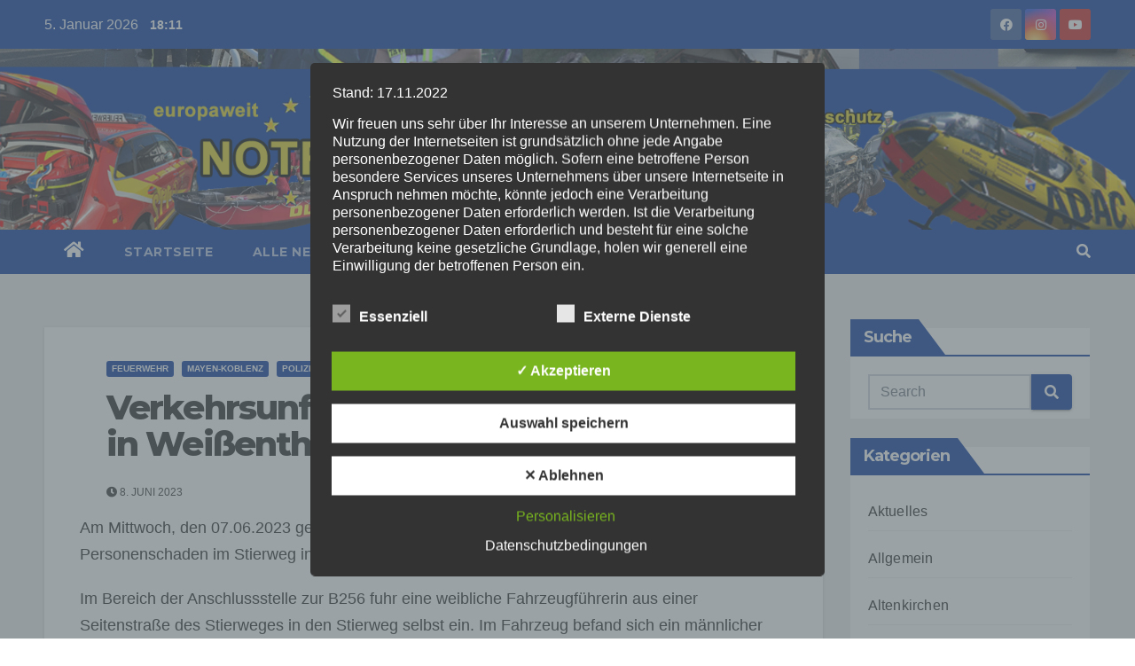

--- FILE ---
content_type: application/javascript
request_url: https://notruf112.tv/wp-content/plugins/cwc/js/main.js?ver=6.9
body_size: 35
content:
console.log('CWC wird geladen...');